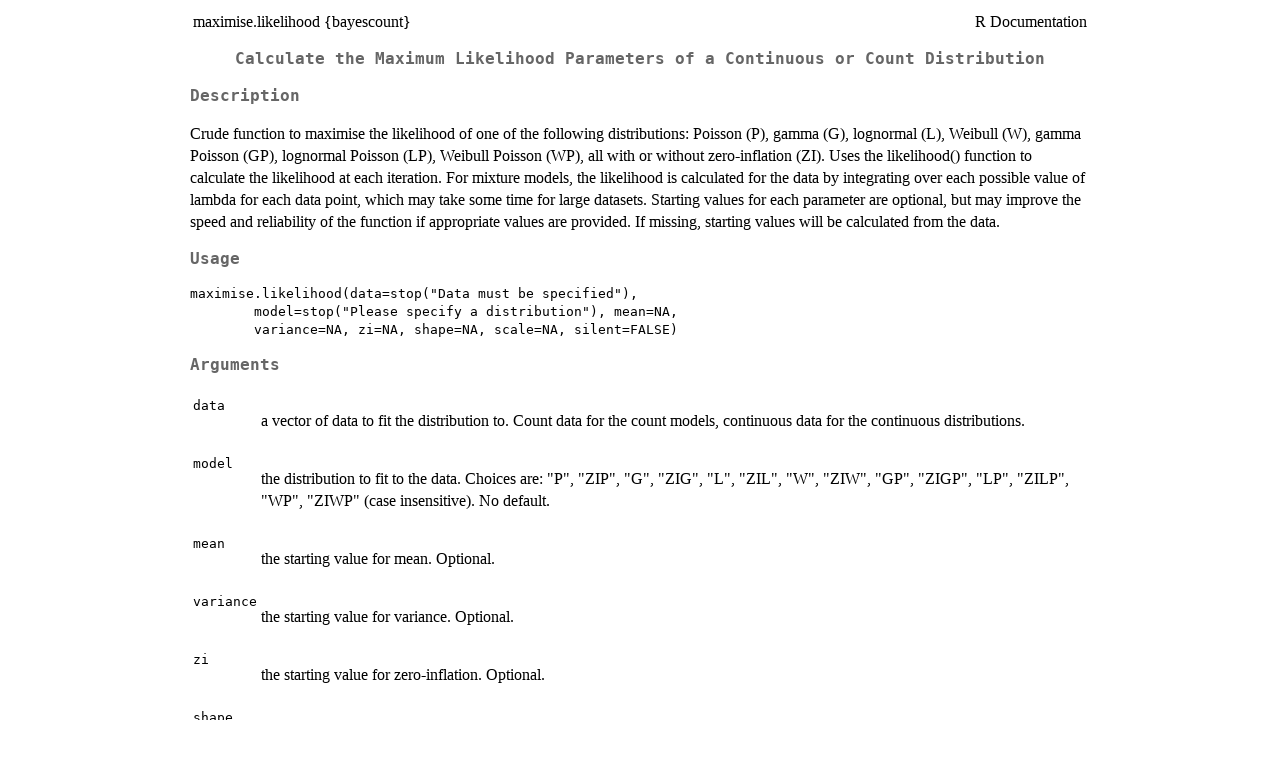

--- FILE ---
content_type: text/html
request_url: https://search.r-project.org/CRAN/refmans/bayescount/html/maximise.likelihood.html
body_size: 1640
content:
<!DOCTYPE html><html><head><title>R: Calculate the Maximum Likelihood Parameters of a Continuous...</title>
<meta http-equiv="Content-Type" content="text/html; charset=utf-8" />
<meta name="viewport" content="width=device-width, initial-scale=1.0, user-scalable=yes" />
<link rel="stylesheet" href="https://cdn.jsdelivr.net/npm/katex@0.15.3/dist/katex.min.css">
<script type="text/javascript">
const macros = { "\\R": "\\textsf{R}", "\\code": "\\texttt"};
function processMathHTML() {
    var l = document.getElementsByClassName('reqn');
    for (let e of l) { katex.render(e.textContent, e, { throwOnError: false, macros }); }
    return;
}</script>
<script defer src="https://cdn.jsdelivr.net/npm/katex@0.15.3/dist/katex.min.js"
    onload="processMathHTML();"></script>
<link rel="stylesheet" type="text/css" href="R.css" />
</head><body><div class="container"><main>

<table style="width: 100%;"><tr><td>maximise.likelihood {bayescount}</td><td style="text-align: right;">R Documentation</td></tr></table>

<h2>Calculate the Maximum Likelihood Parameters of a Continuous or Count Distribution</h2>

<h3>Description</h3>

<p>Crude function to maximise the likelihood of one of the following distributions:  Poisson (P), gamma (G), lognormal (L), Weibull (W), gamma Poisson (GP), lognormal Poisson (LP), Weibull Poisson (WP), all with or without zero-inflation (ZI).  Uses the likelihood() function to calculate the likelihood at each iteration.  For mixture models, the likelihood is calculated for the data by integrating over each possible value of lambda for each data point, which may take some time for large datasets.  Starting values for each parameter are optional, but may improve the speed and reliability of the function if appropriate values are provided.  If missing, starting values will be calculated from the data.
</p>


<h3>Usage</h3>

<pre><code class='language-R'>maximise.likelihood(data=stop("Data must be specified"),
	model=stop("Please specify a distribution"), mean=NA,
	variance=NA, zi=NA, shape=NA, scale=NA, silent=FALSE)
</code></pre>


<h3>Arguments</h3>

<table>
<tr><td><code id="data">data</code></td>
<td>
<p>a vector of data to fit the distribution to.  Count data for the count models, continuous data for the continuous distributions.</p>
</td></tr>
<tr><td><code id="model">model</code></td>
<td>
<p>the distribution to fit to the data.  Choices are:  &quot;P&quot;, &quot;ZIP&quot;, &quot;G&quot;, &quot;ZIG&quot;, &quot;L&quot;, &quot;ZIL&quot;, &quot;W&quot;, &quot;ZIW&quot;, &quot;GP&quot;, &quot;ZIGP&quot;, &quot;LP&quot;, &quot;ZILP&quot;, &quot;WP&quot;, &quot;ZIWP&quot; (case insensitive).  No default.</p>
</td></tr>
<tr><td><code id="mean">mean</code></td>
<td>
<p>the starting value for mean.  Optional.</p>
</td></tr>
<tr><td><code id="variance">variance</code></td>
<td>
<p>the starting value for variance.  Optional.</p>
</td></tr>
<tr><td><code id="zi">zi</code></td>
<td>
<p>the starting value for zero-inflation.  Optional.</p>
</td></tr>
<tr><td><code id="shape">shape</code></td>
<td>
<p>the starting value for the shape parameter.  Optional.</p>
</td></tr>
<tr><td><code id="scale">scale</code></td>
<td>
<p>the starting value for the scale parameter.  Optional.</p>
</td></tr>
<tr><td><code id="silent">silent</code></td>
<td>
<p>should warning messages and progress indicators be supressed?  Default FALSE.</p>
</td></tr>
</table>


<h3>Value</h3>

<p>The values for each parameter at the maximum likelihood are output)
</p>


<h3>See Also</h3>

<p><code><a href="../../bayescount/help/count.analysis.html">count.analysis</a></code>
</p>


<h3>Examples</h3>

<pre><code class='language-R'>
# obtain values for mean and zero-inflation of a zero-inflated
# gamma Poisson model:

data &lt;- rpois(100, rgamma(100, shape=1, scale=8))
data[1:15] &lt;- 0

maximise.likelihood(data, "ZIGP")

</code></pre>

<hr /><div style="text-align: center;">[Package <em>bayescount</em> version 0.9.99-9 <a href="00Index.html">Index</a>]</div></main>

</div>
</body></html>
